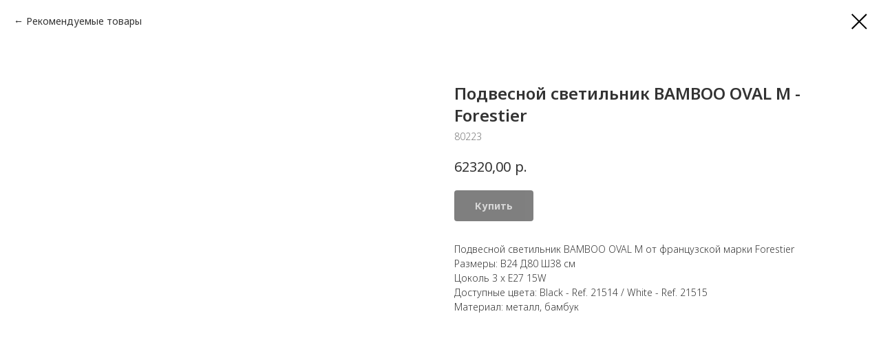

--- FILE ---
content_type: text/html; charset=UTF-8
request_url: https://interio22.com/lightining/tproduct/623573576-321215163841-podvesnoi-svetilnik-bamboo-oval-m-forest
body_size: 24707
content:
<!DOCTYPE html> <html> <head> <meta charset="utf-8" /> <meta http-equiv="Content-Type" content="text/html; charset=utf-8" /> <meta name="viewport" content="width=device-width, initial-scale=1.0" /> <meta name="yandex-verification" content="311d67f8ec12f389" /> <!--metatextblock-->
<title>Подвесной светильник BAMBOO OVAL M - Forestier</title>
<meta name="description" content="Подвесной светильник BAMBOO OVAL M от французской марки ForestierРазмеры: В24 Д80 Ш38 смЦоколь 3 x E27 15WДоступные цвета: Black - Ref. 21514 / White - Ref. 21515Материал: металл, бамбук">
<meta name="keywords" content="">
<meta property="og:title" content="Подвесной светильник BAMBOO OVAL M - Forestier" />
<meta property="og:description" content="Подвесной светильник BAMBOO OVAL M от французской марки ForestierРазмеры: В24 Д80 Ш38 смЦоколь 3 x E27 15WДоступные цвета: Black - Ref. 21514 / White - Ref. 21515Материал: металл, бамбук" />
<meta property="og:type" content="website" />
<meta property="og:url" content="https://interio22.com/lightining/tproduct/623573576-321215163841-podvesnoi-svetilnik-bamboo-oval-m-forest" />
<meta property="og:image" content="https://static.tildacdn.com/stor6665-3138-4231-a139-313230366265/83702065.jpg" />
<link rel="canonical" href="https://interio22.com/lightining/tproduct/623573576-321215163841-podvesnoi-svetilnik-bamboo-oval-m-forest" />
<!--/metatextblock--> <meta name="format-detection" content="telephone=no" /> <meta http-equiv="x-dns-prefetch-control" content="on"> <link rel="dns-prefetch" href="https://ws.tildacdn.com"> <link rel="dns-prefetch" href="https://static.tildacdn.com"> <link rel="shortcut icon" href="https://static.tildacdn.com/tild3237-6439-4639-a336-623132333634/favicon_1.ico" type="image/x-icon" /> <!-- Assets --> <script src="https://neo.tildacdn.com/js/tilda-fallback-1.0.min.js" async charset="utf-8"></script> <link rel="stylesheet" href="https://static.tildacdn.com/css/tilda-grid-3.0.min.css" type="text/css" media="all" onerror="this.loaderr='y';"/> <link rel="stylesheet" href="https://static.tildacdn.com/ws/project384420/tilda-blocks-page38574724.min.css?t=1754946902" type="text/css" media="all" onerror="this.loaderr='y';" /><link rel="stylesheet" href="https://static.tildacdn.com/ws/project384420/tilda-blocks-page38578243.min.css?t=1754946878" type="text/css" media="all" onerror="this.loaderr='y';" /> <link rel="preconnect" href="https://fonts.gstatic.com"> <link href="https://fonts.googleapis.com/css2?family=Noto+Sans:wght@100..900&subset=latin,cyrillic" rel="stylesheet"> <link rel="stylesheet" href="https://static.tildacdn.com/css/tilda-popup-1.1.min.css" type="text/css" media="print" onload="this.media='all';" onerror="this.loaderr='y';" /> <noscript><link rel="stylesheet" href="https://static.tildacdn.com/css/tilda-popup-1.1.min.css" type="text/css" media="all" /></noscript> <link rel="stylesheet" href="https://static.tildacdn.com/css/tilda-slds-1.4.min.css" type="text/css" media="print" onload="this.media='all';" onerror="this.loaderr='y';" /> <noscript><link rel="stylesheet" href="https://static.tildacdn.com/css/tilda-slds-1.4.min.css" type="text/css" media="all" /></noscript> <link rel="stylesheet" href="https://static.tildacdn.com/css/tilda-catalog-1.1.min.css" type="text/css" media="print" onload="this.media='all';" onerror="this.loaderr='y';" /> <noscript><link rel="stylesheet" href="https://static.tildacdn.com/css/tilda-catalog-1.1.min.css" type="text/css" media="all" /></noscript> <link rel="stylesheet" href="https://static.tildacdn.com/css/tilda-forms-1.0.min.css" type="text/css" media="all" onerror="this.loaderr='y';" /> <link rel="stylesheet" href="https://static.tildacdn.com/css/tilda-menusub-1.0.min.css" type="text/css" media="print" onload="this.media='all';" onerror="this.loaderr='y';" /> <noscript><link rel="stylesheet" href="https://static.tildacdn.com/css/tilda-menusub-1.0.min.css" type="text/css" media="all" /></noscript> <link rel="stylesheet" href="https://static.tildacdn.com/css/tilda-cart-1.0.min.css" type="text/css" media="all" onerror="this.loaderr='y';" /> <link rel="stylesheet" href="https://static.tildacdn.com/css/tilda-zoom-2.0.min.css" type="text/css" media="print" onload="this.media='all';" onerror="this.loaderr='y';" /> <noscript><link rel="stylesheet" href="https://static.tildacdn.com/css/tilda-zoom-2.0.min.css" type="text/css" media="all" /></noscript> <link rel="stylesheet" type="text/css" href="https://ws.tildacdn.com/project384420/custom.css?t=1754946878"> <script nomodule src="https://static.tildacdn.com/js/tilda-polyfill-1.0.min.js" charset="utf-8"></script> <script type="text/javascript">function t_onReady(func) {if(document.readyState!='loading') {func();} else {document.addEventListener('DOMContentLoaded',func);}}
function t_onFuncLoad(funcName,okFunc,time) {if(typeof window[funcName]==='function') {okFunc();} else {setTimeout(function() {t_onFuncLoad(funcName,okFunc,time);},(time||100));}}function t_throttle(fn,threshhold,scope) {return function() {fn.apply(scope||this,arguments);};}function t396_initialScale(t){var e=document.getElementById("rec"+t);if(e){var r=e.querySelector(".t396__artboard");if(r){var a=document.documentElement.clientWidth,i=[],l,n=r.getAttribute("data-artboard-screens");if(n){n=n.split(",");for(var o=0;o<n.length;o++)i[o]=parseInt(n[o],10)}else i=[320,480,640,960,1200];for(var o=0;o<i.length;o++){var d=i[o];a>=d&&(l=d)}var c="edit"===window.allrecords.getAttribute("data-tilda-mode"),s="center"===t396_getFieldValue(r,"valign",l,i),g="grid"===t396_getFieldValue(r,"upscale",l,i),u=t396_getFieldValue(r,"height_vh",l,i),_=t396_getFieldValue(r,"height",l,i),f=!!window.opr&&!!window.opr.addons||!!window.opera||-1!==navigator.userAgent.indexOf(" OPR/");if(!c&&s&&!g&&!u&&_&&!f){var h=parseFloat((a/l).toFixed(3)),v=[r,r.querySelector(".t396__carrier"),r.querySelector(".t396__filter")],p=Math.floor(parseInt(_,10)*h)+"px",b;r.style.setProperty("--initial-scale-height",p);for(var o=0;o<v.length;o++)v[o].style.setProperty("height","var(--initial-scale-height)");t396_scaleInitial__getElementsToScale(r).forEach((function(t){t.style.zoom=h}))}}}}function t396_scaleInitial__getElementsToScale(t){return t?Array.prototype.slice.call(t.children).filter((function(t){return t&&(t.classList.contains("t396__elem")||t.classList.contains("t396__group"))})):[]}function t396_getFieldValue(t,e,r,a){var i,l=a[a.length-1];if(!(i=r===l?t.getAttribute("data-artboard-"+e):t.getAttribute("data-artboard-"+e+"-res-"+r)))for(var n=0;n<a.length;n++){var o=a[n];if(!(o<=r)&&(i=o===l?t.getAttribute("data-artboard-"+e):t.getAttribute("data-artboard-"+e+"-res-"+o)))break}return i}window.TN_SCALE_INITIAL_VER="1.0";</script> <script src="https://static.tildacdn.com/js/jquery-1.10.2.min.js" charset="utf-8" onerror="this.loaderr='y';"></script> <script src="https://static.tildacdn.com/js/tilda-scripts-3.0.min.js" charset="utf-8" defer onerror="this.loaderr='y';"></script> <script src="https://static.tildacdn.com/ws/project384420/tilda-blocks-page38574724.min.js?t=1754946902" onerror="this.loaderr='y';"></script><script src="https://static.tildacdn.com/ws/project384420/tilda-blocks-page38578243.min.js?t=1754946878" charset="utf-8" onerror="this.loaderr='y';"></script> <script src="https://static.tildacdn.com/js/tilda-lazyload-1.0.min.js" charset="utf-8" async onerror="this.loaderr='y';"></script> <script src="https://static.tildacdn.com/js/tilda-zero-1.1.min.js" charset="utf-8" async onerror="this.loaderr='y';"></script> <script src="https://static.tildacdn.com/js/hammer.min.js" charset="utf-8" async onerror="this.loaderr='y';"></script> <script src="https://static.tildacdn.com/js/tilda-slds-1.4.min.js" charset="utf-8" async onerror="this.loaderr='y';"></script> <script src="https://static.tildacdn.com/js/tilda-products-1.0.min.js" charset="utf-8" async onerror="this.loaderr='y';"></script> <script src="https://static.tildacdn.com/js/tilda-catalog-1.1.min.js" charset="utf-8" async onerror="this.loaderr='y';"></script> <script src="https://static.tildacdn.com/js/tilda-menusub-1.0.min.js" charset="utf-8" async onerror="this.loaderr='y';"></script> <script src="https://static.tildacdn.com/js/tilda-menu-1.0.min.js" charset="utf-8" async onerror="this.loaderr='y';"></script> <script src="https://static.tildacdn.com/js/tilda-widget-positions-1.0.min.js" charset="utf-8" async onerror="this.loaderr='y';"></script> <script src="https://static.tildacdn.com/js/tilda-forms-1.0.min.js" charset="utf-8" async onerror="this.loaderr='y';"></script> <script src="https://static.tildacdn.com/js/tilda-cart-1.1.min.js" charset="utf-8" async onerror="this.loaderr='y';"></script> <script src="https://static.tildacdn.com/js/tilda-popup-1.0.min.js" charset="utf-8" async onerror="this.loaderr='y';"></script> <script src="https://static.tildacdn.com/js/tilda-zoom-2.0.min.js" charset="utf-8" async onerror="this.loaderr='y';"></script> <script src="https://static.tildacdn.com/js/tilda-zero-scale-1.0.min.js" charset="utf-8" async onerror="this.loaderr='y';"></script> <script src="https://static.tildacdn.com/js/tilda-skiplink-1.0.min.js" charset="utf-8" async onerror="this.loaderr='y';"></script> <script src="https://static.tildacdn.com/js/tilda-events-1.0.min.js" charset="utf-8" async onerror="this.loaderr='y';"></script> <script type="text/javascript">window.dataLayer=window.dataLayer||[];</script> <script type="text/javascript">(function() {if((/bot|google|yandex|baidu|bing|msn|duckduckbot|teoma|slurp|crawler|spider|robot|crawling|facebook/i.test(navigator.userAgent))===false&&typeof(sessionStorage)!='undefined'&&sessionStorage.getItem('visited')!=='y'&&document.visibilityState){var style=document.createElement('style');style.type='text/css';style.innerHTML='@media screen and (min-width: 980px) {.t-records {opacity: 0;}.t-records_animated {-webkit-transition: opacity ease-in-out .2s;-moz-transition: opacity ease-in-out .2s;-o-transition: opacity ease-in-out .2s;transition: opacity ease-in-out .2s;}.t-records.t-records_visible {opacity: 1;}}';document.getElementsByTagName('head')[0].appendChild(style);function t_setvisRecs(){var alr=document.querySelectorAll('.t-records');Array.prototype.forEach.call(alr,function(el) {el.classList.add("t-records_animated");});setTimeout(function() {Array.prototype.forEach.call(alr,function(el) {el.classList.add("t-records_visible");});sessionStorage.setItem("visited","y");},400);}
document.addEventListener('DOMContentLoaded',t_setvisRecs);}})();</script><script src="https://static.tildacdn.com/js/tilda-map-1.0.min.js" charset="utf-8" async onerror="this.loaderr='y';"></script></head> <body class="t-body" style="margin:0;"> <!--allrecords--> <div id="allrecords" class="t-records" data-product-page="y" data-hook="blocks-collection-content-node" data-tilda-project-id="384420" data-tilda-page-id="38578243" data-tilda-page-alias="lightining" data-tilda-formskey="31ecf2e188aa1529ac662fc36316d576" data-tilda-stat-scroll="yes" data-tilda-lazy="yes" data-tilda-root-zone="com" data-tilda-project-country="RU">
<!-- PRODUCT START -->

                
                        
                    
        
        

<div id="rec623573576" class="r t-rec" style="background-color:#ffffff;" data-bg-color="#ffffff">
    <div class="t-store t-store__prod-snippet__container">

        
                <div class="t-store__prod-popup__close-txt-wr" style="position:absolute;">
            <a href="https://interio22.com/lightining" class="js-store-close-text t-store__prod-popup__close-txt t-descr t-descr_xxs" style="color:#000000;">
                Рекомендуемые товары
            </a>
        </div>
        
        <a href="https://interio22.com/lightining" class="t-popup__close" style="position:absolute; background-color:#ffffff">
            <div class="t-popup__close-wrapper">
                <svg class="t-popup__close-icon t-popup__close-icon_arrow" width="26px" height="26px" viewBox="0 0 26 26" version="1.1" xmlns="http://www.w3.org/2000/svg" xmlns:xlink="http://www.w3.org/1999/xlink"><path d="M10.4142136,5 L11.8284271,6.41421356 L5.829,12.414 L23.4142136,12.4142136 L23.4142136,14.4142136 L5.829,14.414 L11.8284271,20.4142136 L10.4142136,21.8284271 L2,13.4142136 L10.4142136,5 Z" fill="#000000"></path></svg>
                <svg class="t-popup__close-icon t-popup__close-icon_cross" width="23px" height="23px" viewBox="0 0 23 23" version="1.1" xmlns="http://www.w3.org/2000/svg" xmlns:xlink="http://www.w3.org/1999/xlink"><g stroke="none" stroke-width="1" fill="#000000" fill-rule="evenodd"><rect transform="translate(11.313708, 11.313708) rotate(-45.000000) translate(-11.313708, -11.313708) " x="10.3137085" y="-3.6862915" width="2" height="30"></rect><rect transform="translate(11.313708, 11.313708) rotate(-315.000000) translate(-11.313708, -11.313708) " x="10.3137085" y="-3.6862915" width="2" height="30"></rect></g></svg>
            </div>
        </a>
        
        <div class="js-store-product js-product t-store__product-snippet" data-product-lid="321215163841" data-product-uid="321215163841" itemscope itemtype="http://schema.org/Product">
            <meta itemprop="productID" content="321215163841" />

            <div class="t-container">
                <div>
                    <meta itemprop="image" content="https://static.tildacdn.com/stor6665-3138-4231-a139-313230366265/83702065.jpg" />
                    <div class="t-store__prod-popup__slider js-store-prod-slider t-store__prod-popup__col-left t-col t-col_6">
                        <div class="js-product-img" style="width:100%;padding-bottom:75%;background-size:cover;opacity:0;">
                        </div>
                    </div>
                    <div class="t-store__prod-popup__info t-align_left t-store__prod-popup__col-right t-col t-col_6">

                        <div class="t-store__prod-popup__title-wrapper">
                            <h1 class="js-store-prod-name js-product-name t-store__prod-popup__name t-name t-name_xl" itemprop="name" >Подвесной светильник BAMBOO OVAL M - Forestier</h1>
                            <div class="t-store__prod-popup__brand t-descr t-descr_xxs" >
                                                            </div>
                            <div class="t-store__prod-popup__sku t-descr t-descr_xxs">
                                <span class="js-store-prod-sku js-product-sku" translate="no" itemprop="sku">
                                    80223
                                </span>
                            </div>
                        </div>

                                                                        <div itemprop="offers" itemscope itemtype="http://schema.org/Offer" style="display:none;">
                            <meta itemprop="serialNumber" content="321215163841" />
                                                        <meta itemprop="sku" content="80223" />
                                                        <meta itemprop="price" content="62320.00" />
                            <meta itemprop="priceCurrency" content="RUB" />
                                                        <link itemprop="availability" href="http://schema.org/OutOfStock">
                                                    </div>
                        
                                                
                        <div class="js-store-price-wrapper t-store__prod-popup__price-wrapper">
                            <div class="js-store-prod-price t-store__prod-popup__price t-store__prod-popup__price-item t-name t-name_md" style="font-weight:400;">
                                                                <div class="js-product-price js-store-prod-price-val t-store__prod-popup__price-value" data-product-price-def="62320.0000" data-product-price-def-str="62320,00">62320,00</div><div class="t-store__prod-popup__price-currency" translate="no">р.</div>
                                                            </div>
                            <div class="js-store-prod-price-old t-store__prod-popup__price_old t-store__prod-popup__price-item t-name t-name_md" style="color:#d0561e;font-weight:400;display:none;">
                                                                <div class="js-store-prod-price-old-val t-store__prod-popup__price-value"></div><div class="t-store__prod-popup__price-currency" translate="no">р.</div>
                                                            </div>
                        </div>

                        <div class="js-product-controls-wrapper">
                        </div>

                        <div class="t-store__prod-popup__links-wrapper">
                                                    </div>

                                                <div class="t-store__prod-popup__btn-wrapper"   tt="Купить">
                                                        <a href="#order" class="t-store__prod-popup__btn t-store__prod-popup__btn_disabled t-btn t-btn_sm" style="color:#ffffff;background-color:#000000;border-radius:4px;-moz-border-radius:4px;-webkit-border-radius:4px;">
                                <table style="width:100%; height:100%;">
                                    <tbody>
                                        <tr>
                                            <td class="js-store-prod-popup-buy-btn-txt">Купить</td>
                                        </tr>
                                    </tbody>
                                </table>
                            </a>
                                                    </div>
                        
                        <div class="js-store-prod-text t-store__prod-popup__text t-descr t-descr_xxs" style="font-family:Noto Sans;">
                                                    <div class="js-store-prod-all-text" itemprop="description">
                                <p>Подвесной светильник BAMBOO OVAL M от французской марки Forestier</p><p>Размеры: В24 Д80 Ш38 см</p><p><span></span>Цоколь 3 x E27 15W</p><div>Доступные цвета: Black - Ref. 21514 / White - Ref. 21515</div><p>Материал: металл, бамбук</p>                            </div>
                                                                            <div class="js-store-prod-all-charcs">
                                                                                                                                                                        </div>
                                                </div>

                    </div>
                </div>

                            </div>
        </div>
                <div class="t-store__relevants__container">
            <div class="t-container">
                <div class="t-col">
                    <div class="t-store__relevants__title t-uptitle t-uptitle_xxl" ></div>
                    <div class="t-store__relevants-grid-cont js-store-relevants-grid-cont js-store-grid-cont t-store__valign-buttons t-store__grid-cont_mobile-one-row"></div>
                </div>
            </div>
        </div>
                <div class="js-store-error-msg t-store__error-msg-cont"></div>
        <div itemscope itemtype="http://schema.org/ImageGallery" style="display:none;">
                                                </div>

    </div>

                        
                        
    
    <style>
        /* body bg color */
        
        .t-body {
            background-color:#ffffff;
        }
        

        /* body bg color end */
        /* Slider stiles */
        .t-slds__bullet_active .t-slds__bullet_body {
            background-color: #222 !important;
        }

        .t-slds__bullet:hover .t-slds__bullet_body {
            background-color: #222 !important;
        }
        /* Slider stiles end */
    </style>
    

            
        
    <style>
        

        

        
    </style>
    
    
        
    <style>
        
    </style>
    
    
        
    <style>
        
    </style>
    
    
        
        <style>
    
                                    
        </style>
    
    
    <div class="js-store-tpl-slider-arrows" style="display: none;">
                


<div class="t-slds__arrow_wrapper t-slds__arrow_wrapper-left" data-slide-direction="left">
  <div class="t-slds__arrow t-slds__arrow-left t-slds__arrow-withbg" style="width: 30px; height: 30px;background-color: rgba(248,248,248,1);">
    <div class="t-slds__arrow_body t-slds__arrow_body-left" style="width: 7px;">
      <svg style="display: block" viewBox="0 0 7.3 13" xmlns="http://www.w3.org/2000/svg" xmlns:xlink="http://www.w3.org/1999/xlink">
                <desc>Left</desc>
        <polyline
        fill="none"
        stroke="#000000"
        stroke-linejoin="butt"
        stroke-linecap="butt"
        stroke-width="1"
        points="0.5,0.5 6.5,6.5 0.5,12.5"
        />
      </svg>
    </div>
  </div>
</div>
<div class="t-slds__arrow_wrapper t-slds__arrow_wrapper-right" data-slide-direction="right">
  <div class="t-slds__arrow t-slds__arrow-right t-slds__arrow-withbg" style="width: 30px; height: 30px;background-color: rgba(248,248,248,1);">
    <div class="t-slds__arrow_body t-slds__arrow_body-right" style="width: 7px;">
      <svg style="display: block" viewBox="0 0 7.3 13" xmlns="http://www.w3.org/2000/svg" xmlns:xlink="http://www.w3.org/1999/xlink">
        <desc>Right</desc>
        <polyline
        fill="none"
        stroke="#000000"
        stroke-linejoin="butt"
        stroke-linecap="butt"
        stroke-width="1"
        points="0.5,0.5 6.5,6.5 0.5,12.5"
        />
      </svg>
    </div>
  </div>
</div>    </div>

    
    <script>
        t_onReady(function() {
            var tildacopyEl = document.getElementById('tildacopy');
            if (tildacopyEl) tildacopyEl.style.display = 'none';

            var recid = '623573576';
            var options = {};
            var product = {"uid":321215163841,"rootpartid":12483130,"title":"Подвесной светильник BAMBOO OVAL M - Forestier","descr":"<p>Подвесной светильник BAMBOO OVAL M от французской марки Forestier<\/p><p>Размеры: В24 Д80 Ш38 см<\/p><p><span><\/span>Цоколь 3 x E27 15W<\/p><div>Доступные цвета: Black - Ref. 21514 \/ White - Ref. 21515<\/div><p>Материал: металл, бамбук<\/p>","sku":"80223","price":"62320.0000","gallery":[{"img":"https:\/\/static.tildacdn.com\/stor6665-3138-4231-a139-313230366265\/83702065.jpg"}],"sort":1071700,"quantity":"0","portion":1,"single":"y","newsort":0,"json_chars":"null","externalid":"Be2RHS8pksTJUpg0CRG3","pack_label":"lwh","pack_x":0,"pack_y":0,"pack_z":0,"pack_m":0,"serverid":"master","servertime":"1740669627.6758","parentuid":"","editions":[{"uid":321215163841,"price":"62 320.00","priceold":"","sku":"80223","quantity":"0","img":"https:\/\/static.tildacdn.com\/stor6665-3138-4231-a139-313230366265\/83702065.jpg"}],"characteristics":[],"properties":[],"partuids":[150616712421,188863816171,879812967691],"url":"https:\/\/interio22.com\/lightining\/tproduct\/623573576-321215163841-podvesnoi-svetilnik-bamboo-oval-m-forest"};

            // draw slider or show image for SEO
            if (window.isSearchBot) {
                var imgEl = document.querySelector('.js-product-img');
                if (imgEl) imgEl.style.opacity = '1';
            } else {
                
                var prodcard_optsObj = {
    hasWrap: false,
    txtPad: '',
    bgColor: '',
    borderRadius: '',
    shadowSize: '0px',
    shadowOpacity: '',
    shadowSizeHover: '',
    shadowOpacityHover: '',
    shadowShiftyHover: '',
    btnTitle1: '',
    btnLink1: 'popup',
    btnTitle2: '',
    btnLink2: 'popup',
    showOpts: false};

var price_optsObj = {
    color: '',
    colorOld: '#d0561e',
    fontSize: '',
    fontWeight: '400'
};

var popup_optsObj = {
    columns: '6',
    columns2: '6',
    isVertical: '',
    align: 'left',
    btnTitle: 'Купить',
    closeText: 'Рекомендуемые товары',
    iconColor: '#000000',
    containerBgColor: '#ffffff',
    overlayBgColorRgba: 'rgba(255,255,255,1)',
    popupStat: '',
    popupContainer: '',
    fixedButton: false,
    mobileGalleryStyle: ''
};

var slider_optsObj = {
    anim_speed: '',
    arrowColor: '#000000',
    videoPlayerIconColor: '',
    cycle: '',
    controls: 'arrowsthumbs',
    bgcolor: '#ebebeb'
};

var slider_dotsOptsObj = {
    size: '',
    bgcolor: '',
    bordersize: '',
    bgcoloractive: ''
};

var slider_slidesOptsObj = {
    zoomable: true,
    bgsize: 'cover',
    ratio: '0.75'
};

var typography_optsObj = {
    descrColor: '',
    titleColor: ''
};

var default_sortObj = {
    in_stock: false};

var btn1_style = 'border-radius:4px;-moz-border-radius:4px;-webkit-border-radius:4px;color:#ffffff;background-color:#000000;';
var btn2_style = 'border-radius:4px;-moz-border-radius:4px;-webkit-border-radius:4px;color:#000000;border:1px solid #000000;';

var options_catalog = {
    btn1_style: btn1_style,
    btn2_style: btn2_style,
    storepart: '150616712421',
    prodCard: prodcard_optsObj,
    popup_opts: popup_optsObj,
    defaultSort: default_sortObj,
    slider_opts: slider_optsObj,
    slider_dotsOpts: slider_dotsOptsObj,
    slider_slidesOpts: slider_slidesOptsObj,
    typo: typography_optsObj,
    price: price_optsObj,
    blocksInRow: '4',
    imageHover: true,
    imageHeight: '',
    imageRatioClass: 't-store__card__imgwrapper_3-4',
    align: 'left',
    vindent: '',
    isHorizOnMob:false,
    itemsAnim: '',
    hasOriginalAspectRatio: false,
    markColor: '#ffffff',
    markBgColor: '#ff4a4a',
    currencySide: 'r',
    currencyTxt: 'р.',
    currencySeparator: ',',
    currencyDecimal: '',
    btnSize: '',
    verticalAlignButtons: false,
    hideFilters: false,
    titleRelevants: '',
    showRelevants: '961870622011',
    relevants_slider: false,
    relevants_quantity: '',
    isFlexCols: true,
    isPublishedPage: true,
    previewmode: true,
    colClass: 't-col t-col_3',
    ratio: '4_3',
    sliderthumbsside: '',
    showStoreBtnQuantity: '',
    tabs: '',
    galleryStyle: '',
    title_typo: '',
    descr_typo: '',
    price_typo: '',
    price_old_typo: '',
    menu_typo: '',
    options_typo: '',
    sku_typo: '',
    characteristics_typo: '',
    button_styles: '',
    button2_styles: '',
    buttonicon: '',
    buttoniconhover: '',
};                
                // emulate, get options_catalog from file store_catalog_fields
                options = options_catalog;
                options.typo.title = "" || '';
                options.typo.descr = "font-family:Noto Sans;" || '';

                try {
                    if (options.showRelevants) {
                        var itemsCount = '4';
                        var relevantsMethod;
                        switch (options.showRelevants) {
                            case 'cc':
                                relevantsMethod = 'current_category';
                                break;
                            case 'all':
                                relevantsMethod = 'all_categories';
                                break;
                            default:
                                relevantsMethod = 'category_' + options.showRelevants;
                                break;
                        }

                        t_onFuncLoad('t_store_loadProducts', function() {
                            t_store_loadProducts(
                                'relevants',
                                recid,
                                options,
                                false,
                                {
                                    currentProductUid: '321215163841',
                                    relevantsQuantity: itemsCount,
                                    relevantsMethod: relevantsMethod,
                                    relevantsSort: 'random'
                                }
                            );
                        });
                    }
                } catch (e) {
                    console.log('Error in relevants: ' + e);
                }
            }

            
                            options.popup_opts.btnTitle = 'Купить';
                        

            window.tStoreOptionsList = [{"title":"Цвет","params":{"view":"radio","hasColor":false,"linkImage":true},"values":[{"id":23275294,"value":"Aged Gold"},{"id":23452786,"value":"Algae"},{"id":44855242,"value":"Alluminio bianco"},{"id":44855202,"value":"Alluminio marrone scuro"},{"id":44855212,"value":"Alluminio rosso ocra"},{"id":44855222,"value":"Alluminio verde salvia"},{"id":23347594,"value":"Amande\/anthracite"},{"id":23269970,"value":"Amarante mat"},{"id":30041106,"value":"Amber"},{"id":23551378,"value":"Amber Blown Glass"},{"id":23551382,"value":"Amethyst Blown Glass"},{"id":23551054,"value":"Anice"},{"id":29029958,"value":"Anthracite (RAL 7026)"},{"id":23347598,"value":"Anthracite\/Blanc"},{"id":23259990,"value":"Antique Gold"},{"id":27590006,"value":"Antracite NCS S7005-B20G"},{"id":23218282,"value":"Apricot"},{"id":31822438,"value":"Arcs brique"},{"id":23684002,"value":"Ash"},{"id":23260654,"value":"Atlantic"},{"id":23257462,"value":"Beetle"},{"id":27304698,"value":"Beige RAL 0808005 handpainted"},{"id":23246518,"value":"Beige Red"},{"id":35659906,"value":"Beige-Blue"},{"id":27589990,"value":"Bianco NCS S0502-Y"},{"id":34402574,"value":"Birch"},{"id":27589982,"value":"Bisanzio NCS 6030-B"},{"id":23241150,"color":"#030303","value":"Black"},{"id":44859792,"value":"black \/ opal"},{"id":23684014,"value":"Black Ash"},{"id":38961138,"value":"BLACK FRAME - SAND"},{"id":23249054,"value":"Black marble"},{"id":23264982,"value":"Black&amp;amp"},{"id":24009746,"value":"Black+Oak"},{"id":23257198,"value":"Black+White"},{"id":23260546,"value":"Black-Grey"},{"id":23260086,"value":"Blanc"},{"id":23347726,"value":"Blanc\/anthracite"},{"id":32275958,"value":"Bleached Ash"},{"id":23860330,"value":"Bleu"},{"id":35680894,"value":"Bleu ciel"},{"id":27589974,"value":"Bloody Mary NCS 4550-Y80R"},{"id":23259974,"value":"Blossom Carmine"},{"id":23218358,"value":"Blue"},{"id":23551386,"value":"Blue Blown Glass"},{"id":23258286,"value":"Blue Grey"},{"id":35680898,"value":"Blue pigeon"},{"id":23258290,"value":"Blue\/White\/Green"},{"id":23254750,"value":"Blueberry"},{"id":23218278,"value":"Blush"},{"id":23452122,"value":"Bouleau"},{"id":31846694,"value":"Bouleau\/raphia\/noir"},{"id":23269982,"value":"Bouton d'or mat"},{"id":23240906,"color":"#ab9155","value":"Brass"},{"id":23257466,"value":"Bronze"},{"id":44864082,"value":"bronze pyrex"},{"id":23348310,"value":"Brown"},{"id":23249882,"value":"Brown Red"},{"id":35659902,"value":"Brown-Orange"},{"id":27132350,"value":"Bruched Black"},{"id":23269958,"value":"Brushed Black"},{"id":24009462,"value":"Brushed Brass"},{"id":24009470,"value":"Brushed Bronze"},{"id":23254742,"value":"Bubble Gum"},{"id":23255790,"value":"Burgundy"},{"id":27589994,"value":"Burro NCS S0510-G80Y"},{"id":23349054,"value":"Cannage"},{"id":23349058,"value":"Cannage noir"},{"id":44059502,"value":"Ceramic"},{"id":23254746,"value":"Cherry"},{"id":23259970,"value":"Chic Gold"},{"id":44275952,"value":"Chrome"},{"id":44658582,"value":"chrome \/ clear"},{"id":44864072,"value":"chrome-plated pyrex"},{"id":23257458,"value":"Cobalt"},{"id":34402570,"value":"Coffee"},{"id":23257454,"value":"Copper"},{"id":23218350,"value":"Coral"},{"id":27590230,"value":"Crema Glazed Ceramic"},{"id":27589998,"value":"Creta NCS S2005-Y10R"},{"id":23452130,"value":"Curry"},{"id":23451846,"value":"Curry\/Khaki"},{"id":33764878,"value":"Deep Blue"},{"id":44673202,"value":"Diffusore in vetro"},{"id":23255806,"value":"Dune"},{"id":23259978,"value":"Electric Blue"},{"id":23257238,"value":"Emerald Green"},{"id":27918354,"value":"Ethnic"},{"id":23260650,"value":"Evergreen"},{"id":23259690,"value":"Florentine"},{"id":23269978,"value":"Fougère mat"},{"id":23269974,"value":"Fraise mat"},{"id":44673212,"value":"Frostet glas"},{"id":44646112,"value":"Fuchsia flocked"},{"id":23255802,"value":"Glass green"},{"id":23258194,"value":"Gold"},{"id":44864102,"value":"gold pink pyrex"},{"id":27918350,"value":"Graphite"},{"id":30041102,"value":"Gray"},{"id":23257450,"value":"Green"},{"id":23250034,"value":"Green Blue"},{"id":23343402,"value":"Green+Gold"},{"id":23218346,"value":"Grey"},{"id":35680902,"value":"Grey blue"},{"id":23255866,"value":"Grey Brown"},{"id":41908482,"value":"Grey RAL 0808005"},{"id":27590002,"value":"Grigio Seta NCS S2502-Y"},{"id":23452706,"value":"Gris"},{"id":23348090,"value":"Gris clair\/anthracite"},{"id":23351030,"value":"Gun Metal"},{"id":24088066,"value":"GunMetal"},{"id":33766450,"value":"Halo Horizon"},{"id":33766458,"value":"Halo Sunrise"},{"id":33766454,"value":"Halo Vice"},{"id":44683062,"value":"High Glaze Birch"},{"id":44683072,"value":"High Glaze Coffee"},{"id":23452790,"value":"Honey"},{"id":30041094,"value":"Ivory"},{"id":23255798,"value":"Jade green"},{"id":23452126,"value":"Jute"},{"id":23588118,"value":"Kaki"},{"id":23347990,"value":"Kaki \/Curry"},{"id":23347730,"value":"Kaki\/curry"},{"id":23347602,"value":"Kaki\/Сurry"},{"id":23398546,"value":"Kumo kaki"},{"id":23401238,"value":"kumo khaki"},{"id":23398542,"value":"Kumo noir"},{"id":23269986,"value":"Lavande mat"},{"id":23265486,"value":"Lavender"},{"id":23254738,"value":"Lemon"},{"id":29029970,"value":"Light blue (PANTONE 7542C)"},{"id":23258558,"value":"Light Grey"},{"id":23245106,"value":"Light Pink"},{"id":26805618,"value":"Lime"},{"id":31846698,"value":"Lin"},{"id":31847806,"value":"Lin Noir"},{"id":23551058,"value":"Liquirizia"},{"id":23260090,"value":"Marshmallow"},{"id":23588122,"value":"Massala"},{"id":23240902,"value":"Matt Black"},{"id":44863752,"value":"Matt Grey"},{"id":23275526,"value":"Matt White"},{"id":27589966,"value":"Mattone NCS S3060-Y60R"},{"id":23258554,"value":"Metallic Pink Grey"},{"id":23258190,"value":"Metallic Taupe"},{"id":23258266,"value":"Mettallic Taupe"},{"id":23260658,"value":"Midnite"},{"id":23249886,"value":"Mint Green"},{"id":30041030,"value":"Much"},{"id":34557302,"value":"Multicolour"},{"id":23259986,"value":"Mysterious Black"},{"id":27485954,"value":"N o r d i c g o l d \/ w h i t e"},{"id":23260666,"value":"Natural"},{"id":27590010,"value":"Nero NCS S9000-N"},{"id":27304694,"value":"Night blue handpainted"},{"id":44658572,"value":"nordic gold \/ clear"},{"id":23343462,"value":"NORDIC GOLD \/ OPAL"},{"id":23343458,"value":"NORDIC GOLD \/ OPTIC CLEAR"},{"id":30041038,"value":"Not Too Much"},{"id":23347590,"value":"Nude"},{"id":32935462,"value":"Nude mat"},{"id":27589986,"value":"Nuvola NCS S2020-B"},{"id":23255942,"value":"Oak"},{"id":35680906,"value":"Ocean blue"},{"id":23260094,"value":"Ocre"},{"id":29029954,"value":"Off-white (RAL 9001)"},{"id":23270582,"value":"Oiled Oak - Black Legs"},{"id":23257234,"value":"Olive Green"},{"id":23260670,"value":"Oro"},{"id":32274434,"value":"Painted Corten"},{"id":29029974,"value":"Pale pink (PANTONE 5015C)"},{"id":35680910,"value":"Pastel green"},{"id":23265482,"value":"Peach"},{"id":35680914,"value":"Pearl grey"},{"id":27590238,"value":"Peltro Glazed Ceramic"},{"id":23551390,"value":"Petrol Green Blown Glass"},{"id":23249266,"value":"Pink"},{"id":23258186,"value":"Pink Copper"},{"id":23343398,"value":"Pink+Silver"},{"id":27589978,"value":"Pino NCS S5040-G10Y"},{"id":23254730,"value":"Pistacchio"},{"id":32231338,"value":"Platinum"},{"id":27589970,"value":"Pompei NCS 4550-Y70R"},{"id":23218286,"value":"Powder blue"},{"id":23260662,"value":"Powder Pink"},{"id":26805614,"value":"Purple"},{"id":31822442,"value":"Ramil"},{"id":31847802,"value":"Raphia"},{"id":24088062,"value":"Raw Copper"},{"id":23259678,"value":"Red"},{"id":23269966,"value":"Red Brilliant"},{"id":23255870,"value":"Red Brown"},{"id":29029962,"value":"Red wine (RAL 3005)"},{"id":23860322,"value":"Rose"},{"id":23269962,"value":"Rose Brilliant"},{"id":26845622,"value":"Rose\/Indigo"},{"id":32935458,"value":"Rouge mat"},{"id":30041450,"value":"Rough"},{"id":35680918,"value":"Saffron"},{"id":23265478,"value":"Sand"},{"id":35745222,"value":"Sky Blue"},{"id":34369178,"value":"Smoked Desert"},{"id":34369182,"value":"Smoked Forest"},{"id":23270578,"value":"Smoked Oak - Black Legs"},{"id":23259982,"value":"Sparkling Green"},{"id":23684010,"value":"Stained oak"},{"id":23684006,"value":"Stained walnut"},{"id":24088058,"value":"Stainless Steel"},{"id":38961134,"value":"STAINLESS STEEL - ANILINE LEATHER BLACK"},{"id":38961142,"value":"STAINLESS STEEL - NUBUCK"},{"id":34557298,"value":"Steel"},{"id":35745226,"value":"Stone Grey"},{"id":23551062,"value":"Stracciatella"},{"id":33764874,"value":"Sunset Red"},{"id":23547986,"value":"Super black"},{"id":23547990,"value":"Super blue"},{"id":23547994,"value":"Super red"},{"id":23547998,"value":"Super white"},{"id":23260566,"value":"Taupe Gold"},{"id":23837086,"value":"Terracota"},{"id":23255794,"value":"Terracotta"},{"id":27590242,"value":"Terracotta Glazed Ceramic"},{"id":32935454,"value":"Terracotta mat"},{"id":27918358,"value":"Tonka"},{"id":23246186,"value":"Transparent"},{"id":44864062,"value":"transparent pyrex"},{"id":44864092,"value":"turquoise pyrex"},{"id":23254734,"value":"Vanilla"},{"id":23989770,"value":"Vermilion"},{"id":23860326,"value":"Vert"},{"id":27132354,"value":"Vert Mat"},{"id":44674012,"value":"Vetro fumè acidato"},{"id":23255946,"value":"Walnut"},{"id":44674002,"value":"Wetro bianco acidato"},{"id":23241154,"value":"White"},{"id":23840342,"value":"WHITE \/ OPAL"},{"id":23249058,"value":"White marble"},{"id":27132358,"value":"White mat"},{"id":23264978,"value":"White&amp;amp"},{"id":23451850,"value":"White\/Anthracite"},{"id":26873766,"value":"Wood"},{"id":23218354,"value":"Yellow"},{"id":29029966,"value":"Yellow (RAL 1032)"},{"id":27589962,"value":"Zucca NCS S2070-Y10R"},{"id":44646102,"value":"Аrancio"},{"id":35436450,"value":"на выбор"}]},{"title":"Материал полки","params":{"view":"select","hasColor":false,"linkImage":false},"values":[{"id":23685118,"value":"black ash"},{"id":23685114,"value":"flamed oak"},{"id":23208006,"value":"livingtec"},{"id":23685110,"value":"walnut"},{"id":23208002,"value":"мрамор"},{"id":23244202,"value":"мрамор Carrara"},{"id":23685106,"value":"Окрашенная в цвет основания"}]},{"title":"Материал","params":{"view":"radio","hasColor":false,"linkImage":false},"values":[{"id":23218426,"value":"Calacatta"},{"id":23218422,"value":"LivingTec"},{"id":34756598,"value":"МДФ"},{"id":44622572,"value":"Смола"},{"id":34756606,"value":"Травертин"},{"id":34756602,"value":"Шпон дуба"}]},{"title":"Размер","params":{"view":"radio","hasColor":false,"linkImage":true},"values":[{"id":32751566,"value":"10"},{"id":23221114,"value":"110"},{"id":32751570,"value":"12"},{"id":23588442,"value":"130 см"},{"id":23221118,"value":"140"},{"id":30455278,"value":"150 см"},{"id":23588438,"value":"151 см"},{"id":36660126,"value":"166,4x95,6x40В"},{"id":23221122,"value":"190"},{"id":23860406,"value":"20 см"},{"id":36663462,"value":"240"},{"id":36663466,"value":"260"},{"id":35436382,"value":"30 см"},{"id":36663470,"value":"300"},{"id":23547982,"value":"35х37х45 см"},{"id":32270466,"value":"38 cm"},{"id":23220790,"value":"40 см"},{"id":32270474,"value":"44 cm"},{"id":23246442,"value":"45x70"},{"id":27562898,"value":"50 см"},{"id":36658854,"value":"51x33x41,5 см"},{"id":36658858,"value":"55x53,5x31 см"},{"id":23548002,"value":"55х58х33 см"},{"id":23220794,"value":"60 см"},{"id":23246446,"value":"60x70"},{"id":23246882,"value":"70"},{"id":27562902,"value":"70 см"},{"id":36660130,"value":"77,5x72,6x50В"},{"id":32751562,"value":"8"},{"id":24959042,"value":"80 см"},{"id":44863852,"value":"83 см"},{"id":23246886,"value":"90"},{"id":30455274,"value":"95 см"},{"id":30455414,"value":"Big"},{"id":45046462,"value":"cm 135 x h 165"},{"id":45046452,"value":"cm 3,4, h 16,6"},{"id":45042162,"value":"cm Ø103 x 86 x h 200"},{"id":23452074,"value":"D56"},{"id":23452078,"value":"D78"},{"id":28625390,"value":"High"},{"id":23989338,"value":"J"},{"id":27919338,"value":"L"},{"id":23257562,"value":"Large"},{"id":23259850,"value":"Low"},{"id":27919334,"value":"M"},{"id":45046472,"value":"m 150 x h 200"},{"id":44684302,"value":"Medio"},{"id":24934806,"value":"Medium"},{"id":30455410,"value":"Mini"},{"id":23989342,"value":"O"},{"id":27919330,"value":"S"},{"id":23249262,"value":"Small"},{"id":23249270,"value":"Tall"},{"id":33069898,"value":"Three seats"},{"id":33069894,"value":"Two seats"},{"id":23989334,"value":"U"},{"id":27590246,"value":"Ø100"},{"id":45047772,"value":"ø120 см"},{"id":23464894,"value":"Ø13 В32"},{"id":23495946,"value":"Ø15 В13"},{"id":23495950,"value":"Ø15 В17"},{"id":23464898,"value":"Ø15 В29"},{"id":23464902,"value":"Ø18 В26"},{"id":23551050,"value":"Ø35х45 см"},{"id":34491218,"value":"Ø38"},{"id":23547754,"value":"Ø38,1х47 см"},{"id":45048502,"value":"ø45 см"},{"id":23547758,"value":"Ø50х36 см"},{"id":34491222,"value":"Ø55"},{"id":23551066,"value":"Ø55х35 см"},{"id":27590234,"value":"Ø65"},{"id":45047762,"value":"ø75 см"},{"id":23495954,"value":"Ø9 В24"},{"id":36659798,"value":"без подлокотников"},{"id":36659802,"value":"с подлокотниками"},{"id":45049182,"value":"см Ø24x h 29"},{"id":45049192,"value":"см Ø24x h 37"},{"id":45049172,"value":"см Ø32 x h 32"}]},{"title":"Левая\/Правая","params":{"view":"select","hasColor":false,"linkImage":false},"values":[{"id":23245326,"value":"Левая"},{"id":24009474,"value":"Левое"},{"id":23245330,"value":"Правая"},{"id":24009466,"value":"Правое"}]},{"title":"Материал сиденья","params":{"view":"select","hasColor":false,"linkImage":false},"values":[]},{"title":"Цвет металла","params":{"view":"radio","hasColor":false,"linkImage":false},"values":[{"id":32751098,"value":"Aged gold"},{"id":23276458,"value":"Black"},{"id":34390514,"value":"Bronze"},{"id":34390790,"value":"Burned Black"},{"id":23276446,"value":"Chrome"},{"id":23347118,"value":"Copper"},{"id":23347126,"value":"Gun Metal"},{"id":32751094,"value":"Matt Black"},{"id":23276454,"value":"Matt Brass"},{"id":23276450,"value":"Shinny Gold"},{"id":23276462,"value":"White"},{"id":35436514,"value":"Матовый чёрный"},{"id":35436522,"value":"Состаренное золото"}]},{"title":"Цвет абажура","params":{"view":"radio","hasColor":false,"linkImage":true},"values":[{"id":23310230,"value":"Black"},{"id":23276662,"value":"Matt Brass"},{"id":41908912,"value":"N2"},{"id":41908922,"value":"N3"},{"id":23347122,"value":"Natural"},{"id":23276650,"value":"Textured Matt Black"},{"id":23276658,"value":"Textured Matt White"},{"id":23310226,"value":"White"}]},{"title":"Цвет основания","params":{"view":"select","hasColor":false,"linkImage":true},"values":[{"id":23999570,"value":"Black"},{"id":23276654,"value":"Black Marble"},{"id":23999578,"value":"Blue"},{"id":32270470,"value":"Brass"},{"id":23999574,"value":"Red Beige"},{"id":23999566,"value":"White"},{"id":23276666,"value":"White Marble"}]},{"title":"Количество","params":{"view":"select","hasColor":false,"linkImage":true},"values":[{"id":27133214,"value":"5 штук"},{"id":27133218,"value":"7 штук"}]},{"title":"Количество ламп","params":{"view":"radio","hasColor":false,"linkImage":false},"values":[{"id":27559874,"value":"4"},{"id":27560914,"value":"6"},{"id":27561294,"value":"8"}]},{"title":"Температура света","params":{"view":"radio","hasColor":false,"linkImage":false},"values":[{"id":27559878,"value":"2700K"},{"id":27562378,"value":"3000"},{"id":27559886,"value":"3000K"}]},{"title":"Тип освещения","params":{"view":"radio","hasColor":false,"linkImage":false},"values":[{"id":27559882,"value":"Diffuser"},{"id":27559890,"value":"Lens 45"},{"id":27561014,"value":"Mix"}]},{"title":"Крепления","params":{"view":"select","hasColor":false,"linkImage":false},"values":[{"id":27564726,"value":"15 см"},{"id":27564722,"value":"5 см"}]},{"title":"Цвет полочки","params":{"view":"radio","hasColor":false,"linkImage":false},"values":[{"id":27590374,"value":"Ash"},{"id":27590378,"value":"Black Ash"}]},{"title":"Высота","params":{"view":"radio","hasColor":false,"linkImage":false},"values":[{"id":44139122,"value":"45 см."},{"id":44139132,"value":"73 см."},{"id":29252254,"value":"Барные 75 см"},{"id":29252250,"value":"Полубарные 64 см"}]},{"title":"Обивка","params":{"view":"radio","hasColor":true,"linkImage":true},"values":[{"id":34368482,"value":"Deep Taupe"},{"id":34368486,"value":"Off White"},{"id":34368490,"value":"Sandshell (Sheepskin)"},{"id":34527686,"value":"Taupe"},{"id":29253882,"value":"Натуральная кожа"},{"id":29253878,"value":"Ткань"}]},{"title":"Основание","params":{"view":"radio","hasColor":false,"linkImage":false},"values":[{"id":34199118,"value":"Elm"},{"id":34199122,"value":"Okume"},{"id":34199114,"value":"White"}]},{"title":"Крепление","params":{"view":"select","hasColor":false,"linkImage":false},"values":[{"id":35434906,"value":"Вертикально"},{"id":35434902,"value":"Горизонтально"}]},{"title":"Цвет мрамора","params":{"view":"select","hasColor":false,"linkImage":false},"values":[{"id":35436518,"value":"Белый"},{"id":35436526,"value":"Чёрный"}]},{"title":"253065","params":{"view":"select","hasColor":false,"linkImage":false},"values":[]},{"title":"253061","params":{"view":"select","hasColor":true,"linkImage":true},"values":[]},{"title":"Цвет: Дымчатый лес","params":{"view":"select","hasColor":false,"linkImage":false},"values":[]},{"title":"253016","params":{"view":"select","hasColor":false,"linkImage":false},"values":[]},{"title":"253031","params":{"view":"select","hasColor":false,"linkImage":false},"values":[]}];

            t_onFuncLoad('t_store_productInit', function() {
                t_store_productInit(recid, options, product);
            });

            // if user coming from catalog redirect back to main page
            if (window.history.state && (window.history.state.productData || window.history.state.storepartuid)) {
                window.onpopstate = function() {
                    window.history.replaceState(null, null, window.location.origin);
                    window.location.replace(window.location.origin);
                };
            }
        });
    </script>
    

</div>

<!-- product footer -->
<!--footer-->
<div id="t-footer" class="t-records" data-hook="blocks-collection-content-node" data-tilda-project-id="384420" data-tilda-page-id="38574724" data-tilda-page-alias="contacts" data-tilda-formskey="31ecf2e188aa1529ac662fc36316d576" data-tilda-stat-scroll="yes" data-tilda-lazy="yes" data-tilda-root-zone="one"      data-tilda-project-country="RU">

    <div id="rec623511589" class="r t-rec t-rec_pt_60" style="padding-top:60px; " data-animationappear="off" data-record-type="396"      >
<!-- T396 -->
<style>#rec623511589 .t396__artboard {height: 100px; background-color: #f8f8f8; }#rec623511589 .t396__filter {height: 100px;    }#rec623511589 .t396__carrier{height: 100px;background-position: center center;background-attachment: scroll;background-size: cover;background-repeat: no-repeat;}@media screen and (max-width: 1719px) {#rec623511589 .t396__artboard,#rec623511589 .t396__filter,#rec623511589 .t396__carrier {height: 131px;}#rec623511589 .t396__filter {}#rec623511589 .t396__carrier {background-attachment: scroll;}}@media screen and (max-width: 1399px) {#rec623511589 .t396__artboard,#rec623511589 .t396__filter,#rec623511589 .t396__carrier {height: 126px;}#rec623511589 .t396__filter {}#rec623511589 .t396__carrier {background-attachment: scroll;}}@media screen and (max-width: 1199px) {#rec623511589 .t396__artboard,#rec623511589 .t396__filter,#rec623511589 .t396__carrier {height: 86px;}#rec623511589 .t396__filter {}#rec623511589 .t396__carrier {background-attachment: scroll;}}@media screen and (max-width: 959px) {#rec623511589 .t396__artboard,#rec623511589 .t396__filter,#rec623511589 .t396__carrier {height: 86px;}#rec623511589 .t396__filter {}#rec623511589 .t396__carrier {background-attachment: scroll;}}@media screen and (max-width: 639px) {#rec623511589 .t396__artboard,#rec623511589 .t396__filter,#rec623511589 .t396__carrier {height: 86px;}#rec623511589 .t396__filter {}#rec623511589 .t396__carrier {background-attachment: scroll;}}@media screen and (max-width: 479px) {#rec623511589 .t396__artboard,#rec623511589 .t396__filter,#rec623511589 .t396__carrier {height: 126px;}#rec623511589 .t396__filter {}#rec623511589 .t396__carrier {background-attachment: scroll;}}@media screen and (max-width: 399px) {#rec623511589 .t396__artboard,#rec623511589 .t396__filter,#rec623511589 .t396__carrier {height: 122px;}#rec623511589 .t396__filter {}#rec623511589 .t396__carrier {background-attachment: scroll;}}#rec623511589 .tn-elem[data-elem-id="1687208289126"] {
  z-index: 4;
  top:  116px;;
  left:  calc(50% - 860px + 3284px);;
  width: 242px;
  height: auto;
}
#rec623511589 .tn-elem[data-elem-id="1687208289126"] .tn-atom {
  border-radius: 30px;
  background-position: center center;
  border-width: var(--t396-borderwidth, 0);
  border-style: var(--t396-borderstyle, solid);
  border-color: var(--t396-bordercolor, transparent);
  transition: background-color var(--t396-speedhover,0s) ease-in-out, color var(--t396-speedhover,0s) ease-in-out, border-color var(--t396-speedhover,0s) ease-in-out, box-shadow var(--t396-shadowshoverspeed,0.2s) ease-in-out;
}
#rec623511589 .tn-elem[data-elem-id="1687208289126"] .tn-atom__img {
  border-radius: 30px;
}
@media screen and (max-width: 1719px) {
  #rec623511589 .tn-elem[data-elem-id="1687208289126"] {
    top:  96px;;
    left:  calc(50% - 700px + 3225px);;
    height: auto;
  }
}
@media screen and (max-width: 1399px) {
  #rec623511589 .tn-elem[data-elem-id="1687208289126"] {
    top:  96px;;
    left:  calc(50% - 600px + 3164px);;
    height: auto;
  }
}
@media screen and (max-width: 1199px) {
  #rec623511589 .tn-elem[data-elem-id="1687208289126"] {
    top:  96px;;
    left:  calc(50% - 480px + 3154px);;
    height: auto;
  }
}
@media screen and (max-width: 959px) {
  #rec623511589 .tn-elem[data-elem-id="1687208289126"] {
    top:  96px;;
    left:  calc(50% - 320px + 3154px);;
    height: auto;
  }
}
@media screen and (max-width: 639px) {
  #rec623511589 .tn-elem[data-elem-id="1687208289126"] {
    top:  98px;;
    left:  calc(50% - 240px + 3191px);;
    height: auto;
  }
}
@media screen and (max-width: 479px) {
  #rec623511589 .tn-elem[data-elem-id="1687208289126"] {
    top:  98px;;
    left:  calc(50% - 200px + 3191px);;
    height: auto;
  }
}
@media screen and (max-width: 399px) {
  #rec623511589 .tn-elem[data-elem-id="1687208289126"] {
    top:  106px;;
    left:  calc(50% - 160px + 3106px);;
    height: auto;
  }
}#rec623511589 .tn-elem[data-elem-id="1687208289133"] {
  color: #333333;
  z-index: 5;
  top:  433px;;
  left:  calc(50% - 860px + 3294px);;
  width: 268px;
  height: auto;
}
#rec623511589 .tn-elem[data-elem-id="1687208289133"] .tn-atom {
  color: #333333;
  font-size: 20px;
  font-family: 'Noto Sans', Arial,sans-serif;
  line-height: 0.9;
  font-weight: 400;
  background-position: center center;
  border-width: var(--t396-borderwidth, 0);
  border-style: var(--t396-borderstyle, solid);
  border-color: var(--t396-bordercolor, transparent);
  transition: background-color var(--t396-speedhover,0s) ease-in-out, color var(--t396-speedhover,0s) ease-in-out, border-color var(--t396-speedhover,0s) ease-in-out, box-shadow var(--t396-shadowshoverspeed,0.2s) ease-in-out;
  text-shadow: var(--t396-shadow-text-x, 0px) var(--t396-shadow-text-y, 0px) var(--t396-shadow-text-blur, 0px) rgba(var(--t396-shadow-text-color), var(--t396-shadow-text-opacity, 100%));
}
@media screen and (max-width: 1719px) {
  #rec623511589 .tn-elem[data-elem-id="1687208289133"] {
    top:  413px;;
    left:  calc(50% - 700px + 3235px);;
    height: auto;
  }
}
@media screen and (max-width: 1399px) {
  #rec623511589 .tn-elem[data-elem-id="1687208289133"] {
    top:  413px;;
    left:  calc(50% - 600px + 3176px);;
    width: 261px;
    height: auto;
  }
  #rec623511589 .tn-elem[data-elem-id="1687208289133"] .tn-atom {
    font-size: 20px;
    background-size: cover;
  }
}
@media screen and (max-width: 1199px) {
  #rec623511589 .tn-elem[data-elem-id="1687208289133"] {
    top:  408px;;
    left:  calc(50% - 480px + 3164px);;
    width: 280px;
    height: auto;
  }
  #rec623511589 .tn-elem[data-elem-id="1687208289133"] .tn-atom {
    font-size: 20px;
    background-size: cover;
  }
}
@media screen and (max-width: 959px) {
  #rec623511589 .tn-elem[data-elem-id="1687208289133"] {
    top:  413px;;
    left:  calc(50% - 320px + 3154px);;
    width: 290px;
    height: auto;
  }
}
@media screen and (max-width: 639px) {
  #rec623511589 .tn-elem[data-elem-id="1687208289133"] {
    top:  415px;;
    left:  calc(50% - 240px + 3201px);;
    width: 280px;
    height: auto;
  }
  #rec623511589 .tn-elem[data-elem-id="1687208289133"] .tn-atom {
    font-size: 20px;
    background-size: cover;
  }
}
@media screen and (max-width: 479px) {
  #rec623511589 .tn-elem[data-elem-id="1687208289133"] {
    top:  415px;;
    left:  calc(50% - 200px + 3201px);;
    height: auto;
  }
}
@media screen and (max-width: 399px) {
  #rec623511589 .tn-elem[data-elem-id="1687208289133"] {
    top:  418px;;
    left:  calc(50% - 160px + 3116px);;
    width: 232px;
    height: auto;
    text-align: left;
  }
  #rec623511589 .tn-elem[data-elem-id="1687208289133"] .tn-atom {
    font-size: 20px;
    background-size: cover;
  }
}#rec623511589 .tn-elem[data-elem-id="1687207076014"] {
  z-index: 6;
  top:  130px;;
  left:  calc(50% - 860px + -556px);;
  width: 3000px;
  height: 1px;
}
#rec623511589 .tn-elem[data-elem-id="1687207076014"] .tn-atom {
  background-color: #939393;
  background-position: center center;
  border-width: var(--t396-borderwidth, 0);
  border-style: var(--t396-borderstyle, solid);
  border-color: var(--t396-bordercolor, transparent);
  transition: background-color var(--t396-speedhover,0s) ease-in-out, color var(--t396-speedhover,0s) ease-in-out, border-color var(--t396-speedhover,0s) ease-in-out, box-shadow var(--t396-shadowshoverspeed,0.2s) ease-in-out;
}
@media screen and (max-width: 1399px) {
  #rec623511589 .tn-elem[data-elem-id="1687207076014"] {
    top:  125px;;
    left:  calc(50% - 600px + -616px);;
    width: 3000px;
    height: 1px;
  }
}
@media screen and (max-width: 1199px) {
  #rec623511589 .tn-elem[data-elem-id="1687207076014"] {
    top:  85px;;
  }
}
@media screen and (max-width: 479px) {
  #rec623511589 .tn-elem[data-elem-id="1687207076014"] {
    top:  125px;;
  }
}
@media screen and (max-width: 399px) {
  #rec623511589 .tn-elem[data-elem-id="1687207076014"] {
    top:  121px;;
  }
}#rec623511589 .tn-elem[data-elem-id="1687207331866"] {
  color: #333333;
  z-index: 7;
  top:  32px;;
  left:  calc(50% - 860px + 77px);;
  width: 462px;
  height: auto;
}
#rec623511589 .tn-elem[data-elem-id="1687207331866"] .tn-atom {
  color: #333333;
  font-size: 40px;
  font-family: 'Noto Sans', Arial,sans-serif;
  line-height: 0.9;
  font-weight: 300;
  background-position: center center;
  border-width: var(--t396-borderwidth, 0);
  border-style: var(--t396-borderstyle, solid);
  border-color: var(--t396-bordercolor, transparent);
  transition: background-color var(--t396-speedhover,0s) ease-in-out, color var(--t396-speedhover,0s) ease-in-out, border-color var(--t396-speedhover,0s) ease-in-out, box-shadow var(--t396-shadowshoverspeed,0.2s) ease-in-out;
  text-shadow: var(--t396-shadow-text-x, 0px) var(--t396-shadow-text-y, 0px) var(--t396-shadow-text-blur, 0px) rgba(var(--t396-shadow-text-color), var(--t396-shadow-text-opacity, 100%));
}
@media screen and (max-width: 1719px) {
  #rec623511589 .tn-elem[data-elem-id="1687207331866"] {
    top:  48px;;
    left:  calc(50% - 700px + 40px);;
    height: auto;
  }
}
@media screen and (max-width: 1399px) {
  #rec623511589 .tn-elem[data-elem-id="1687207331866"] {
    top:  45px;;
    left:  calc(50% - 600px + 20px);;
    width: 462px;
    height: auto;
  }
  #rec623511589 .tn-elem[data-elem-id="1687207331866"] .tn-atom {
    font-size: 40px;
    background-size: cover;
  }
}
@media screen and (max-width: 1199px) {
  #rec623511589 .tn-elem[data-elem-id="1687207331866"] {
    top:  25px;;
    left:  calc(50% - 480px + 12px);;
    width: 457px;
    height: auto;
  }
  #rec623511589 .tn-elem[data-elem-id="1687207331866"] .tn-atom {
    font-size: 40px;
    background-size: cover;
  }
}
@media screen and (max-width: 959px) {
  #rec623511589 .tn-elem[data-elem-id="1687207331866"] {
    top:  25px;;
    left:  calc(50% - 320px + 10px);;
    width: 622px;
    height: auto;
  }
}
@media screen and (max-width: 639px) {
  #rec623511589 .tn-elem[data-elem-id="1687207331866"] {
    top:  24px;;
    left:  calc(50% - 240px + 11px);;
    width: 391px;
    height: auto;
  }
  #rec623511589 .tn-elem[data-elem-id="1687207331866"] .tn-atom {
    font-size: 42px;
    background-size: cover;
  }
}
@media screen and (max-width: 479px) {
  #rec623511589 .tn-elem[data-elem-id="1687207331866"] {
    top:  44px;;
    left:  calc(50% - 200px + 10px);;
    width: 380px;
    height: auto;
    text-align: center;
  }
}
@media screen and (max-width: 399px) {
  #rec623511589 .tn-elem[data-elem-id="1687207331866"] {
    top:  43px;;
    left:  calc(50% - 160px + 10px);;
    width: 302px;
    height: auto;
    text-align: center;
  }
  #rec623511589 .tn-elem[data-elem-id="1687207331866"] .tn-atom {
    font-size: 40px;
    background-size: cover;
  }
}</style>










<div class='t396'>

	<div class="t396__artboard" data-artboard-recid="623511589" data-artboard-screens="320,400,480,640,960,1200,1400,1720"

				data-artboard-height="100"
		data-artboard-valign="center"
				 data-artboard-upscale="grid" 																				
							
																																															
				 data-artboard-height-res-320="122" 																																																
																																															
				 data-artboard-height-res-400="126" 																																																
																																															
				 data-artboard-height-res-480="86" 																																																
																																															
				 data-artboard-height-res-640="86" 																																																
																																															
				 data-artboard-height-res-960="86" 																																																
																																															
				 data-artboard-height-res-1200="126" 																																																
																																															
				 data-artboard-height-res-1400="131" 																																																
						>

		
				
								
																											
																											
																											
																											
																											
																											
																											
					
					<div class="t396__carrier" data-artboard-recid="623511589"></div>
		
		
		<div class="t396__filter" data-artboard-recid="623511589"></div>

		
					
		
				
										
		
				
						
	
			
	
						
												
												
												
												
												
												
												
									
	
			
	<div class='t396__elem tn-elem tn-elem__6235115891687208289126' data-elem-id='1687208289126' data-elem-type='image'
				data-field-top-value="116"
		data-field-left-value="3284"
				 data-field-width-value="242" 		data-field-axisy-value="top"
		data-field-axisx-value="left"
		data-field-container-value="grid"
		data-field-topunits-value="px"
		data-field-leftunits-value="px"
		data-field-heightunits-value=""
		data-field-widthunits-value="px"
																																														 data-field-filewidth-value="590" 		 data-field-fileheight-value="724" 																								
							
			
																																																																																																																																								
												
				 data-field-top-res-320-value="106" 				 data-field-left-res-320-value="3106" 																																																																																																																																
			
					
			
																																																																																																																																								
												
				 data-field-top-res-400-value="98" 				 data-field-left-res-400-value="3191" 																																																																																																																																
			
					
			
																																																																																																																																								
												
				 data-field-top-res-480-value="98" 				 data-field-left-res-480-value="3191" 																																																																																																																																
			
					
			
																																																																																																																																								
												
				 data-field-top-res-640-value="96" 				 data-field-left-res-640-value="3154" 																																																																																																																																
			
					
			
																																																																																																																																								
												
				 data-field-top-res-960-value="96" 				 data-field-left-res-960-value="3154" 																																																																																																																																
			
					
			
																																																																																																																																								
												
				 data-field-top-res-1200-value="96" 				 data-field-left-res-1200-value="3164" 																																																																																																																																
			
					
			
																																																																																																																																								
												
				 data-field-top-res-1400-value="96" 				 data-field-left-res-1400-value="3225" 																																																																																																																																
			
					
			
		
		
		
			>

		
									
				
							<div class='tn-atom'    >
								
									<img class='tn-atom__img' src='https://static.tildacdn.com/tild6534-6363-4839-b163-346361613261/Group_36.jpg' alt='' imgfield='tn_img_1687208289126' />
							</div>
		
																			
																				
																				
																				
																				
																				
																				
																				
					
				
				
				
				
				
				
				
				
	</div>

			
							
		
				
						
	
			
	
						
												
												
												
												
												
												
												
									
	
			
	<div class='t396__elem tn-elem tn-elem__6235115891687208289133' data-elem-id='1687208289133' data-elem-type='text'
				data-field-top-value="433"
		data-field-left-value="3294"
				 data-field-width-value="268" 		data-field-axisy-value="top"
		data-field-axisx-value="left"
		data-field-container-value="grid"
		data-field-topunits-value="px"
		data-field-leftunits-value="px"
		data-field-heightunits-value=""
		data-field-widthunits-value="px"
																																																																						 data-field-fontsize-value="20" 		
							
			
																																																																																																																																								
												
				 data-field-top-res-320-value="418" 				 data-field-left-res-320-value="3116" 								 data-field-width-res-320-value="232" 																																																																																																																								 data-field-fontsize-res-320-value="20" 
			
					
			
																																																																																																																																								
												
				 data-field-top-res-400-value="415" 				 data-field-left-res-400-value="3201" 																																																																																																																																
			
					
			
																																																																																																																																								
												
				 data-field-top-res-480-value="415" 				 data-field-left-res-480-value="3201" 								 data-field-width-res-480-value="280" 																																																																																																																								 data-field-fontsize-res-480-value="20" 
			
					
			
																																																																																																																																								
												
				 data-field-top-res-640-value="413" 				 data-field-left-res-640-value="3154" 								 data-field-width-res-640-value="290" 																																																																																																																								
			
					
			
																																																																																																																																								
												
				 data-field-top-res-960-value="408" 				 data-field-left-res-960-value="3164" 								 data-field-width-res-960-value="280" 																																																																																																																								 data-field-fontsize-res-960-value="20" 
			
					
			
																																																																																																																																								
												
				 data-field-top-res-1200-value="413" 				 data-field-left-res-1200-value="3176" 								 data-field-width-res-1200-value="261" 																																																																																																																								 data-field-fontsize-res-1200-value="20" 
			
					
			
																																																																																																																																								
												
				 data-field-top-res-1400-value="413" 				 data-field-left-res-1400-value="3235" 																																																																																																																																
			
					
			
		
		
		
			>

		
									
							<div class='tn-atom'field='tn_text_1687208289133'>Servomuto</div>		
				
																			
																				
																				
																				
																				
																				
																				
																				
					
				
				
				
				
				
				
				
				
	</div>

			
						
					
		
				
						
	
			
	
						
												
												
												
												
												
												
												
									
	
			
	<div class='t396__elem tn-elem tn-elem__6235115891687207076014' data-elem-id='1687207076014' data-elem-type='shape'
				data-field-top-value="130"
		data-field-left-value="-556"
		 data-field-height-value="1" 		 data-field-width-value="3000" 		data-field-axisy-value="top"
		data-field-axisx-value="left"
		data-field-container-value="grid"
		data-field-topunits-value="px"
		data-field-leftunits-value="px"
		data-field-heightunits-value="px"
		data-field-widthunits-value="px"
																																																																								
							
			
																																																																																																																																								
												
				 data-field-top-res-320-value="121" 																																																																																																																																				
			
					
			
																																																																																																																																								
												
				 data-field-top-res-400-value="125" 																																																																																																																																				
			
					
			
																																																																																																																																								
												
																																																																																																																																								
			
					
			
																																																																																																																																								
												
																																																																																																																																								
			
					
			
																																																																																																																																								
												
				 data-field-top-res-960-value="85" 																																																																																																																																				
			
					
			
																																																																																																																																								
												
				 data-field-top-res-1200-value="125" 				 data-field-left-res-1200-value="-616" 				 data-field-height-res-1200-value="1" 				 data-field-width-res-1200-value="3000" 																																																																																																																								
			
					
			
																																																																																																																																								
												
																																																																																																																																								
			
					
			
		
		
		
			>

		
									
				
				
																			
																				
																				
																				
																				
																				
																				
																				
					
							<div class='tn-atom' 				 																													>
			</div>
		
				
				
				
				
				
				
				
	</div>

			
					
		
				
						
	
			
	
						
												
												
												
												
												
												
												
									
	
			
	<div class='t396__elem tn-elem tn-elem__6235115891687207331866' data-elem-id='1687207331866' data-elem-type='text'
				data-field-top-value="32"
		data-field-left-value="77"
				 data-field-width-value="462" 		data-field-axisy-value="top"
		data-field-axisx-value="left"
		data-field-container-value="grid"
		data-field-topunits-value="px"
		data-field-leftunits-value="px"
		data-field-heightunits-value=""
		data-field-widthunits-value="px"
																																																																						 data-field-fontsize-value="40" 		
							
			
																																																																																																																																								
												
				 data-field-top-res-320-value="43" 				 data-field-left-res-320-value="10" 								 data-field-width-res-320-value="302" 																																																																																																																								 data-field-fontsize-res-320-value="40" 
			
					
			
																																																																																																																																								
												
				 data-field-top-res-400-value="44" 				 data-field-left-res-400-value="10" 								 data-field-width-res-400-value="380" 																																																																																																																								
			
					
			
																																																																																																																																								
												
				 data-field-top-res-480-value="24" 				 data-field-left-res-480-value="11" 								 data-field-width-res-480-value="391" 																																																																																																																								 data-field-fontsize-res-480-value="42" 
			
					
			
																																																																																																																																								
												
				 data-field-top-res-640-value="25" 				 data-field-left-res-640-value="10" 								 data-field-width-res-640-value="622" 																																																																																																																								
			
					
			
																																																																																																																																								
												
				 data-field-top-res-960-value="25" 				 data-field-left-res-960-value="12" 								 data-field-width-res-960-value="457" 																																																																																																																								 data-field-fontsize-res-960-value="40" 
			
					
			
																																																																																																																																								
												
				 data-field-top-res-1200-value="45" 				 data-field-left-res-1200-value="20" 								 data-field-width-res-1200-value="462" 																																																																																																																								 data-field-fontsize-res-1200-value="40" 
			
					
			
																																																																																																																																								
												
				 data-field-top-res-1400-value="48" 				 data-field-left-res-1400-value="40" 																																																																																																																																
			
					
			
		
		
		
			>

		
									
							<div class='tn-atom'field='tn_text_1687207331866'>Контакты</div>		
				
																			
																				
																				
																				
																				
																				
																				
																				
					
				
				
				
				
				
				
				
				
	</div>

			
					
		
																																																																							
				
			</div> 
</div> 
<script>
											
											
											
											
											
											
											
											
					
					
	
		t_onReady(function () {
			t_onFuncLoad('t396_init', function () {
				t396_init('623511589');
			});
		});
	
</script>



<!-- /T396 -->

</div>


    <div id="rec623511946" class="r t-rec t-rec_pt_0" style="padding-top:0px; " data-animationappear="off" data-record-type="433"      >
<!-- t433 -->
<div class="t433">
	<div class="t-width t-width_100 t433__mainblock" style="margin:0 auto; background-color:#f7f7f7;">
		    
			<div class="t-map-lazyload t433__map t433__col" data-maplazy-load="false"><div
		class="t-map"
		id="separateMap623511946"
		data-map-language=""
		data-map-x="55.751979"
		data-map-y="37.617499"
		data-map-zoom="14" 		data-map-title="    Москва Центр дизайна ARTPLAY    "		data-map-mode=""
		style="width:100%; position: relative; height:450px;"
												>
</div>

<script type="text/javascript">
  var arMapMarkers623511946 = [
            {
        title: "Интерио 22 ",
        descr: "",
        lat: "55.7517857",
        lng: "37.6694694",
        color: null,
        url: null,
        isOpen: false,
        isHidden: false,
        offset: null,
        },
          ];

t_onReady(function () {
  t_map_lazyload_add_map();
  window.addEventListener('scroll', t_throttle(t_map_lazyload_add_map, 300));

  function t_map_lazyload_add_map() {
      var windowHeight = window.innerHeight;
      var scrollDiffHeigth = 700;
      var rec = document.getElementById('rec' + 623511946);
      if (!rec) return;

      var map = rec.querySelector('.t-map-lazyload');
      if (!map) return;
      var blockTop = map.getBoundingClientRect().top + window.pageYOffset;

      if (window.pageYOffset > blockTop - windowHeight - scrollDiffHeigth) {
        if (map.getAttribute('data-maplazy-load') === 'false') {
          map.setAttribute('data-maplazy-load', 'true');
          t_onFuncLoad('t_appendGoogleMap', function () {
            t_appendGoogleMap("623511946","AIzaSyAMdMMYx_XSwPIFAzOW__IeORNFDvDUld4");
          });
        }
     }
  }
});

</script>
</div>
				<div class="t433__col t433__col_text" style="background-color:#f7f7f7;">
			<div class="t433__contentbox" style="background-color:#f7f7f7; height:450px;">
				<div class="t433__contentwrapper">
											<div class="t433__title t-descr t-descr_xxl" field="title"><div style="font-size:18px;font-family:'Noto Sans';" data-customstyle="yes"><strong></strong><strong>Москва<br />Центр дизайна ARTPLAY</strong><strong></strong></div></div>
																<div class="t433__descr t-descr t-descr_sm" field="descr"><div style="font-size:18px;font-family:'Noto Sans';" data-customstyle="yes">ул. Нижняя Сыромятническая 10с3<br />Вход B, 2 этаж</div></div>
																						
						


	
  

<div class="t-sociallinks">
  <ul role="list" class="t-sociallinks__wrapper" aria-label="Social media links">

    <!-- new soclinks --><li class="t-sociallinks__item t-sociallinks__item_whatsapp"><a  href="https://wa.me/79166165351" target="_blank" rel="nofollow" aria-label="Whatsapp" title="Whatsapp" style="width: 30px; height: 30px;"><svg class="t-sociallinks__svg" role="presentation" width=30px height=30px viewBox="0 0 100 100" fill="none"
    xmlns="http://www.w3.org/2000/svg">
                        <path fill-rule="evenodd" clip-rule="evenodd"
                d="M50 100C77.6142 100 100 77.6142 100 50C100 22.3858 77.6142 0 50 0C22.3858 0 0 22.3858 0 50C0 77.6142 22.3858 100 50 100ZM69.7626 28.9928C64.6172 23.841 57.7739 21.0027 50.4832 21C35.4616 21 23.2346 33.2252 23.2292 48.2522C23.2274 53.0557 24.4823 57.7446 26.8668 61.8769L23 76L37.4477 72.2105C41.4282 74.3822 45.9107 75.5262 50.4714 75.528H50.4823C65.5029 75.528 77.7299 63.301 77.7363 48.2749C77.7408 40.9915 74.9089 34.1446 69.7626 28.9928ZM62.9086 53.9588C62.2274 53.6178 58.8799 51.9708 58.2551 51.7435C57.6313 51.5161 57.1766 51.4024 56.7228 52.0845C56.269 52.7666 54.964 54.2998 54.5666 54.7545C54.1692 55.2092 53.7718 55.2656 53.0915 54.9246C52.9802 54.8688 52.8283 54.803 52.6409 54.7217C51.6819 54.3057 49.7905 53.4855 47.6151 51.5443C45.5907 49.7382 44.2239 47.5084 43.8265 46.8272C43.4291 46.1452 43.7837 45.7769 44.1248 45.4376C44.3292 45.2338 44.564 44.9478 44.7987 44.662C44.9157 44.5194 45.0328 44.3768 45.146 44.2445C45.4345 43.9075 45.56 43.6516 45.7302 43.3049C45.7607 43.2427 45.7926 43.1776 45.8272 43.1087C46.0545 42.654 45.9409 42.2565 45.7708 41.9155C45.6572 41.6877 45.0118 40.1167 44.4265 38.6923C44.1355 37.984 43.8594 37.3119 43.671 36.8592C43.1828 35.687 42.6883 35.69 42.2913 35.6924C42.2386 35.6928 42.1876 35.6931 42.1386 35.6906C41.7421 35.6706 41.2874 35.667 40.8336 35.667C40.3798 35.667 39.6423 35.837 39.0175 36.5191C38.9773 36.5631 38.9323 36.6111 38.8834 36.6633C38.1738 37.4209 36.634 39.0648 36.634 42.2002C36.634 45.544 39.062 48.7748 39.4124 49.2411L39.415 49.2444C39.4371 49.274 39.4767 49.3309 39.5333 49.4121C40.3462 50.5782 44.6615 56.7691 51.0481 59.5271C52.6732 60.2291 53.9409 60.6475 54.9303 60.9612C56.5618 61.4796 58.046 61.4068 59.22 61.2313C60.5286 61.0358 63.2487 59.5844 63.8161 57.9938C64.3836 56.4033 64.3836 55.0392 64.2136 54.7554C64.0764 54.5258 63.7545 54.3701 63.2776 54.1395C63.1633 54.0843 63.0401 54.0247 62.9086 53.9588Z"
                fill="#000000" />
            </svg></a></li><!-- /new soclinks -->

      </ul>
</div>
																<div class="t433__text t-descr t-descr_xxs" field="text"><div style="font-size:16px;font-family:'Noto Sans';" data-customstyle="yes">Пн.– Пт.: с 11:00 до 20:00<br />Сб. с 12:00 до 17:00<br /><br /><a href="mailto:mailto:info@interio22.com" style="color:rgb(126, 126, 126) !important;">info@interio22.com</a><br /><br /><a href="tel:+74994505057" style="color:rgb(126, 126, 126) !important;">+7 499 450 50 57</a></div></div>
									</div>
			</div>
		</div>
			</div>
</div>


<script>

	t_onReady(function () {
		t_onFuncLoad('t433_init', function () {
			t433_init('623511946');
		});
	});

</script>

<style>
 
#rec623511946 .t433__title,
#rec623511946 .t433__text,
#rec623511946 .t433__descr {
	color: #000000;
}
</style>











	
				
				
					
						
		
										
		
							
					
									
		 

		
							
						
		
										
		
							
					
									
		 

		
							
						
		
										
		
							
					
									
		 

		
				
	

</div>

</div>
<!--/footer-->

<!-- /product footer -->

<!-- PRODUCT END -->

<div id="rec627331443" class="r t-rec" style="" data-animationappear="off" data-record-type="706"> <!-- @classes: t-text t-text_xs t-name t-name_xs t-name_md t-btn t-btn_sm --> <script>t_onReady(function() {setTimeout(function() {t_onFuncLoad('tcart__init',function() {tcart__init('627331443',{cssClassName:''});});},50);var userAgent=navigator.userAgent.toLowerCase();var body=document.body;if(!body) return;if(userAgent.indexOf('instagram')!==-1&&userAgent.indexOf('iphone')!==-1) {body.style.position='relative';}
var rec=document.querySelector('#rec627331443');if(!rec) return;var cartWindow=rec.querySelector('.t706__cartwin,.t706__cartpage');var allRecords=document.querySelector('.t-records');var currentMode=allRecords.getAttribute('data-tilda-mode');if(cartWindow&&currentMode!=='edit'&&currentMode!=='preview') {cartWindow.addEventListener('scroll',t_throttle(function() {if(window.lazy==='y'||document.querySelector('#allrecords').getAttribute('data-tilda-lazy')==='yes') {t_onFuncLoad('t_lazyload_update',function() {t_lazyload_update();});}},500));}});</script> <div class="t706" data-cart-countdown="yes" data-project-currency="р." data-project-currency-side="r" data-project-currency-sep="," data-project-currency-code="RUB" data-payment-system="banktransfer"> <div class="t706__carticon t706__carticon_sm" style=""> <div class="t706__carticon-text t-name t-name_xs"></div> <div class="t706__carticon-wrapper"> <div class="t706__carticon-imgwrap" style="border: 1px solid #333333;background-color:#ffffff;"> <svg role="img" style="stroke:#333333;" class="t706__carticon-img" xmlns="http://www.w3.org/2000/svg" viewBox="0 0 64 64"> <path fill="none" stroke-width="2" stroke-miterlimit="10" d="M44 18h10v45H10V18h10z"/> <path fill="none" stroke-width="2" stroke-miterlimit="10" d="M22 24V11c0-5.523 4.477-10 10-10s10 4.477 10 10v13"/> </svg> </div> <div class="t706__carticon-counter js-carticon-counter" style="background-color:#333333;color:#ffffff;"></div> </div> </div> <div class="t706__cartwin" style="display: none;"> <div class="t706__close t706__cartwin-close"> <button type="button" class="t706__close-button t706__cartwin-close-wrapper" aria-label="Закрыть корзину"> <svg role="presentation" class="t706__close-icon t706__cartwin-close-icon" width="23px" height="23px" viewBox="0 0 23 23" version="1.1" xmlns="http://www.w3.org/2000/svg" xmlns:xlink="http://www.w3.org/1999/xlink"> <g stroke="none" stroke-width="1" fill="#fff" fill-rule="evenodd"> <rect transform="translate(11.313708, 11.313708) rotate(-45.000000) translate(-11.313708, -11.313708) " x="10.3137085" y="-3.6862915" width="2" height="30"></rect> <rect transform="translate(11.313708, 11.313708) rotate(-315.000000) translate(-11.313708, -11.313708) " x="10.3137085" y="-3.6862915" width="2" height="30"></rect> </g> </svg> </button> </div> <div class="t706__cartwin-content"> <div class="t706__cartwin-top"> <div class="t706__cartwin-heading t-name t-name_xl"></div> </div> <div class="t706__cartwin-products"></div> <div class="t706__cartwin-bottom"> <div class="t706__cartwin-prodamount-wrap t-descr t-descr_sm"> <span class="t706__cartwin-prodamount-label"></span> <span class="t706__cartwin-prodamount"></span> </div> </div> <div class="t706__orderform "> <form
id="form627331443" name='form627331443' role="form" action='' method='POST' data-formactiontype="2" data-inputbox=".t-input-group" 
class="t-form js-form-proccess t-form_inputs-total_6 " data-formsended-callback="t706_onSuccessCallback"> <input type="hidden" name="formservices[]" value="550730f5f4b197a9b2e2c53757d2c836" class="js-formaction-services"> <input type="hidden" name="formservices[]" value="ad80a402bb80ea39ad435d39ea493f60" class="js-formaction-services"> <input type="hidden" name="formservices[]" value="49b10d7445d719133037ba3fa0ba04c9" class="js-formaction-services"> <input type="hidden" name="formservices[]" value="68cbdf1151cb3c67317630bb614070e8" class="js-formaction-services"> <input type="hidden" name="tildaspec-formname" tabindex="-1" value="Cart"> <!-- @classes t-title t-text t-btn --> <div class="js-successbox t-form__successbox t-text t-text_md"
aria-live="polite"
style="display:none;color:#333333;background-color:#9fc0ab;"></div> <div class="t-form__inputsbox t-form__inputsbox_inrow"> <div
class=" t-input-group t-input-group_nm " data-input-lid="1496239431201" data-field-type="nm" data-field-name="Name"> <label
for='input_1496239431201'
class="t-input-title t-descr t-descr_md"
id="field-title_1496239431201" data-redactor-toolbar="no"
field="li_title__1496239431201"
style="color:#333333;font-weight:300;font-family: 'Noto Sans';">Ваше имя</label> <div class="t-input-block "> <input
type="text"
autocomplete="name"
name="Name"
id="input_1496239431201"
class="t-input js-tilda-rule"
value="" data-tilda-req="1" aria-required="true" data-tilda-rule="name"
aria-describedby="error_1496239431201"
style="color:#333333;border:1px solid #333333;background-color:#f8f8f8;"> </div> <div class="t-input-error" aria-live="polite" id="error_1496239431201"></div> </div> <div
class=" t-input-group t-input-group_em " data-input-lid="1496239459190" data-field-type="em" data-field-name="Email"> <label
for='input_1496239459190'
class="t-input-title t-descr t-descr_md"
id="field-title_1496239459190" data-redactor-toolbar="no"
field="li_title__1496239459190"
style="color:#333333;font-weight:300;font-family: 'Noto Sans';">Email</label> <div class="t-input-block "> <input
type="email"
autocomplete="email"
name="Email"
id="input_1496239459190"
class="t-input js-tilda-rule"
value="" data-tilda-req="1" aria-required="true" data-tilda-rule="email"
aria-describedby="error_1496239459190"
style="color:#333333;border:1px solid #333333;background-color:#f8f8f8;"> </div> <div class="t-input-error" aria-live="polite" id="error_1496239459190"></div> </div> <div
class=" t-input-group t-input-group_ph " data-input-lid="1496239478607" data-field-type="ph" data-field-name="Phone"> <label
for='input_1496239478607'
class="t-input-title t-descr t-descr_md"
id="field-title_1496239478607" data-redactor-toolbar="no"
field="li_title__1496239478607"
style="color:#333333;font-weight:300;font-family: 'Noto Sans';">Телефон</label> <div class="t-input-block "> <input
type="tel"
autocomplete="tel"
name="Phone"
id="input_1496239478607"
class="t-input js-tilda-rule"
value=""
placeholder="+7 (999) 999 99 99" data-tilda-req="1" aria-required="true" data-tilda-rule="phone"
pattern="[0-9]*"
aria-describedby="error_1496239478607"
style="color:#333333;border:1px solid #333333;background-color:#f8f8f8;"> </div> <div class="t-input-error" aria-live="polite" id="error_1496239478607"></div> </div> <div
class=" t-input-group t-input-group_dl " data-input-lid="1691879323937" data-field-type="dl" data-field-name="Способ доставки"> <div
class="t-input-title t-descr t-descr_md"
id="field-title_1691879323937" data-redactor-toolbar="no"
field="li_title__1691879323937"
style="color:#333333;font-weight:300;font-family: 'Noto Sans';">Способ доставки</div> <div class="t-input-block "> <div
class="t-radio__wrapper t-radio__wrapper-delivery" data-delivery-variants-hook='y'> <label
class="t-radio__control t-text t-text_xs"
style="color: #333333"> <input
type="radio"
name="Способ доставки"
value="Доставка курьером"
class="t-radio t-radio_delivery js-tilda-rule" data-tilda-req="1" aria-required="true" data-delivery-price=""> <div
class="t-radio__indicator"
style="border-color:#333333"></div>
Доставка курьером </label> <label
class="t-radio__control t-text t-text_xs"
style="color: #333333"> <input
type="radio"
name="Способ доставки"
value="Самовывоз с территории ARTPLAY"
class="t-radio t-radio_delivery js-tilda-rule" data-tilda-req="1" aria-required="true" data-delivery-price=""> <div
class="t-radio__indicator"
style="border-color:#333333"></div>
Самовывоз с территории ARTPLAY </label> </div> </div> <div class="t-input-error" aria-live="polite" id="error_1691879323937"></div> </div> <div
class=" t-input-group t-input-group_in " data-input-lid="1691879402177" data-field-type="in" data-field-name="delivery"> <label
for='input_1691879402177'
class="t-input-title t-descr t-descr_md"
id="field-title_1691879402177" data-redactor-toolbar="no"
field="li_title__1691879402177"
style="color:#333333;font-weight:300;font-family: 'Noto Sans';">Адрес доставки</label> <div class="t-input-block "> <input
type="text"
name="delivery"
id="input_1691879402177"
class="t-input js-tilda-rule"
value=""
aria-describedby="error_1691879402177"
style="color:#333333;border:1px solid #333333;background-color:#f8f8f8;"> </div> <div class="t-input-error" aria-live="polite" id="error_1691879402177"></div> </div> <div
class=" t-input-group t-input-group_ta " data-input-lid="1692618432907" data-field-type="ta" data-field-name="comment"> <label
for='input_1692618432907'
class="t-input-title t-descr t-descr_md"
id="field-title_1692618432907" data-redactor-toolbar="no"
field="li_title__1692618432907"
style="color:#333333;font-weight:300;font-family: 'Noto Sans';">Комментарий</label> <div
class="t-input-subtitle t-descr t-descr_xxs t-opacity_70" data-redactor-toolbar="no"
field="li_subtitle__1692618432907"
style="color:#333333;">Например, расцветка, размер</div> <div class="t-input-block "> <textarea
name="comment"
id="input_1692618432907"
class="t-input js-tilda-rule"
aria-describedby="error_1692618432907"
style="color:#333333;border:1px solid #333333;background-color:#f8f8f8;height:102px;"
rows="3"></textarea> </div> <div class="t-input-error" aria-live="polite" id="error_1692618432907"></div> </div> <div class="t-input-group t-input-group_pm" style="margin: 40px 0;"> <div class="t-input-title t-descr t-descr_md" style="color:#333333;font-weight:300; font-family: 'Noto Sans';">Payment method</div> <div class="t-input-block"> <div class="t-radio__wrapper t-radio__wrapper-payment" data-tilda-payment-variants-hook='y'> <label class="t-radio__control t-text t-text_xs" style="color: #333333"><input type="radio" name="paymentsystem" value="banktransfer" checked="checked" class="t-radio t-radio_payment" data-payment-variant-system="banktransfer"><div class="t-radio__indicator" style="border-color:#333333"></div>
Безналичная оплата
</label> <label class="t-radio__control t-text t-text_xs" style="color: #333333"><input type="radio" name="paymentsystem" value="cash" class="t-radio t-radio_payment" data-payment-variant-system="cash"><div class="t-radio__indicator" style="border-color:#333333"></div>
Наличными в нашем пространстве на территории ARTPLAY
</label> <label class="t-radio__control t-text t-text_xs" style="color: #333333"><input type="radio" name="paymentsystem" value="alfabank" class="t-radio t-radio_payment" data-payment-variant-system="alfabank"><div class="t-radio__indicator" style="border-color:#333333"></div>
Кредитной картой (Visa, Mastercard, Мир) через Альфа Банк
</label> <style>#rec627331443 .t-radio__indicator:after{background:#333333;}</style> </div> </div> </div> <!--[if IE 8]> <style>.t-checkbox__control .t-checkbox,.t-radio__control .t-radio{left:0px;z-index:1;opacity:1;}.t-checkbox__indicator,.t-radio__indicator{display:none;}.t-img-select__control .t-img-select{position:static;}</style> <![endif]--> <div class="t-form__errorbox-middle"> <!--noindex--> <div
class="js-errorbox-all t-form__errorbox-wrapper"
style="display:none;" data-nosnippet
tabindex="-1"
aria-label="Ошибки при заполнении формы"> <ul
role="list"
class="t-form__errorbox-text t-text t-text_md"> <li class="t-form__errorbox-item js-rule-error js-rule-error-all"></li> <li class="t-form__errorbox-item js-rule-error js-rule-error-req"></li> <li class="t-form__errorbox-item js-rule-error js-rule-error-email"></li> <li class="t-form__errorbox-item js-rule-error js-rule-error-name"></li> <li class="t-form__errorbox-item js-rule-error js-rule-error-phone"></li> <li class="t-form__errorbox-item js-rule-error js-rule-error-minlength"></li> <li class="t-form__errorbox-item js-rule-error js-rule-error-string"></li> </ul> </div> <!--/noindex--> </div> <div class="t-form__submit"> <button
class="t-submit t-btnflex t-btnflex_type_submit t-btnflex_md"
type="submit"> <span class="t-btnflex__text">Оформить заказ</span> <style>#rec627331443 .t-btnflex.t-btnflex_type_submit {color:#333333;background-color:#ffffff;border-style:solid !important;border-color:#333333 !important;--border-width:1px;border-radius:40px;box-shadow:none !important;font-family:Noto Sans;font-weight:400;transition-duration:0.2s;transition-property:background-color,color,border-color,box-shadow,opacity,transform;transition-timing-function:ease-in-out;}</style> </button> </div> </div> <div class="t-form__errorbox-bottom"> <!--noindex--> <div
class="js-errorbox-all t-form__errorbox-wrapper"
style="display:none;" data-nosnippet
tabindex="-1"
aria-label="Ошибки при заполнении формы"> <ul
role="list"
class="t-form__errorbox-text t-text t-text_md"> <li class="t-form__errorbox-item js-rule-error js-rule-error-all"></li> <li class="t-form__errorbox-item js-rule-error js-rule-error-req"></li> <li class="t-form__errorbox-item js-rule-error js-rule-error-email"></li> <li class="t-form__errorbox-item js-rule-error js-rule-error-name"></li> <li class="t-form__errorbox-item js-rule-error js-rule-error-phone"></li> <li class="t-form__errorbox-item js-rule-error js-rule-error-minlength"></li> <li class="t-form__errorbox-item js-rule-error js-rule-error-string"></li> </ul> </div> <!--/noindex--> </div> </form> <style>#rec627331443 input::-webkit-input-placeholder {color:#333333;opacity:0.5;}#rec627331443 input::-moz-placeholder{color:#333333;opacity:0.5;}#rec627331443 input:-moz-placeholder {color:#333333;opacity:0.5;}#rec627331443 input:-ms-input-placeholder{color:#333333;opacity:0.5;}#rec627331443 textarea::-webkit-input-placeholder {color:#333333;opacity:0.5;}#rec627331443 textarea::-moz-placeholder{color:#333333;opacity:0.5;}#rec627331443 textarea:-moz-placeholder {color:#333333;opacity:0.5;}#rec627331443 textarea:-ms-input-placeholder{color:#333333;opacity:0.5;}</style> </div> </div> </div> <div class="t706__cartdata"> </div> </div> <style>.t706__close-icon g{fill:#333333;}@media screen and (max-width:560px){.t706__close-icon g{fill:#333333;}.t706 .t706__close{background-color:rgba(248,248,248,1);}}.t706__carticon-text{color:#f8f8f8;}.t706__carticon-text::after{border-left-color:#333333;}.t706__carticon-text{background:#333333;}.t706 .t-radio__indicator{border-color:#333333 !important;}</style> <style>.t-menuwidgeticons__cart .t-menuwidgeticons__icon-counter{background-color:#333333;}</style> <style>.t-menuwidgeticons__cart .t-menuwidgeticons__icon-counter{color:#ffffff !important;}</style> </div>

</div>
<!--/allrecords--> <!-- Stat --> <!-- Yandex.Metrika counter 65691592 --> <script type="text/javascript" data-tilda-cookie-type="analytics">setTimeout(function(){(function(m,e,t,r,i,k,a){m[i]=m[i]||function(){(m[i].a=m[i].a||[]).push(arguments)};m[i].l=1*new Date();k=e.createElement(t),a=e.getElementsByTagName(t)[0],k.async=1,k.src=r,a.parentNode.insertBefore(k,a)})(window,document,"script","https://mc.yandex.ru/metrika/tag.js","ym");window.mainMetrikaId='65691592';ym(window.mainMetrikaId,"init",{clickmap:true,trackLinks:true,accurateTrackBounce:true,webvisor:true,ecommerce:"dataLayer"});},2000);</script> <noscript><div><img src="https://mc.yandex.ru/watch/65691592" style="position:absolute; left:-9999px;" alt="" /></div></noscript> <!-- /Yandex.Metrika counter --> <script type="text/javascript">if(!window.mainTracker) {window.mainTracker='tilda';}
window.tildastatscroll='yes';setTimeout(function(){(function(d,w,k,o,g) {var n=d.getElementsByTagName(o)[0],s=d.createElement(o),f=function(){n.parentNode.insertBefore(s,n);};s.type="text/javascript";s.async=true;s.key=k;s.id="tildastatscript";s.src=g;if(w.opera=="[object Opera]") {d.addEventListener("DOMContentLoaded",f,false);} else {f();}})(document,window,'c51fa8224faa217db4a832578ffa2ada','script','https://static.tildacdn.com/js/tilda-stat-1.0.min.js');},2000);</script> </body> </html>